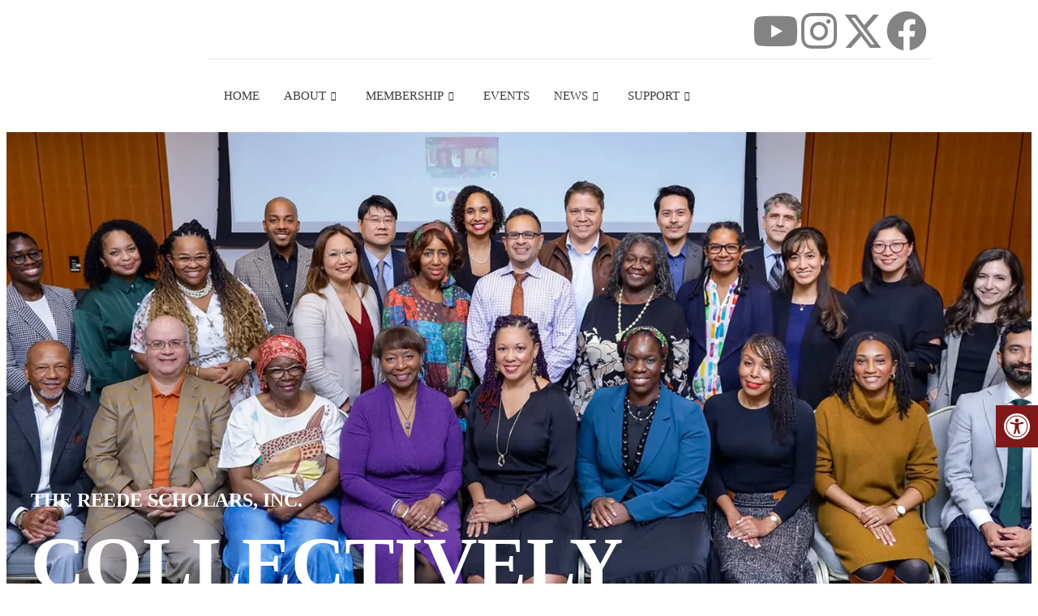

--- FILE ---
content_type: text/css
request_url: https://reedescholars.org/wp-content/uploads/elementor/css/post-21.css?ver=1767988087
body_size: 865
content:
.elementor-21 .elementor-element.elementor-element-30cc3ef7 > .elementor-container > .elementor-column > .elementor-widget-wrap{align-content:flex-end;align-items:flex-end;}.elementor-21 .elementor-element.elementor-element-30cc3ef7:not(.elementor-motion-effects-element-type-background), .elementor-21 .elementor-element.elementor-element-30cc3ef7 > .elementor-motion-effects-container > .elementor-motion-effects-layer{background-image:url("https://reedescholars.org/wp-content/uploads/famiily.webp");background-position:center center;background-repeat:no-repeat;background-size:cover;}.elementor-21 .elementor-element.elementor-element-30cc3ef7 > .elementor-background-overlay{background-color:transparent;background-image:linear-gradient(180deg, #FFFFFF00 30%, #000000 56%);opacity:0.51;transition:background 0.3s, border-radius 0.3s, opacity 0.3s;}.elementor-21 .elementor-element.elementor-element-30cc3ef7 > .elementor-container{min-height:700px;}.elementor-21 .elementor-element.elementor-element-30cc3ef7{transition:background 0.3s, border 0.3s, border-radius 0.3s, box-shadow 0.3s;margin-top:0px;margin-bottom:0px;}.elementor-bc-flex-widget .elementor-21 .elementor-element.elementor-element-55db3e4e.elementor-column .elementor-widget-wrap{align-items:flex-end;}.elementor-21 .elementor-element.elementor-element-55db3e4e.elementor-column.elementor-element[data-element_type="column"] > .elementor-widget-wrap.elementor-element-populated{align-content:flex-end;align-items:flex-end;}.elementor-21 .elementor-element.elementor-element-55db3e4e > .elementor-element-populated{padding:30px 30px 30px 30px;}.elementor-21 .elementor-element.elementor-element-6a6fc6ea .elementor-heading-title{font-size:24px;line-height:23px;letter-spacing:-0.1px;color:#FFFFFF;}.elementor-21 .elementor-element.elementor-element-5b2d7c3d .elementor-heading-title{font-size:92px;text-transform:uppercase;color:#FFFFFF;}.elementor-21 .elementor-element.elementor-element-fc7679c:not(.elementor-motion-effects-element-type-background), .elementor-21 .elementor-element.elementor-element-fc7679c > .elementor-motion-effects-container > .elementor-motion-effects-layer{background-color:var( --e-global-color-308e809 );}.elementor-21 .elementor-element.elementor-element-fc7679c{transition:background 0.3s, border 0.3s, border-radius 0.3s, box-shadow 0.3s;padding:40px 0px 40px 0px;}.elementor-21 .elementor-element.elementor-element-fc7679c > .elementor-background-overlay{transition:background 0.3s, border-radius 0.3s, opacity 0.3s;}.elementor-21 .elementor-element.elementor-element-96484f8 .elementor-heading-title{font-weight:600;}.elementor-21 .elementor-element.elementor-element-3c19491{font-size:25px;line-height:39px;}.elementor-21 .elementor-element.elementor-element-4f761a9 .elementor-button{font-size:20px;}.elementor-21 .elementor-element.elementor-element-30b7ccb:not(.elementor-motion-effects-element-type-background), .elementor-21 .elementor-element.elementor-element-30b7ccb > .elementor-motion-effects-container > .elementor-motion-effects-layer{background-color:var( --e-global-color-accent );}.elementor-21 .elementor-element.elementor-element-30b7ccb{transition:background 0.3s, border 0.3s, border-radius 0.3s, box-shadow 0.3s;}.elementor-21 .elementor-element.elementor-element-30b7ccb > .elementor-background-overlay{transition:background 0.3s, border-radius 0.3s, opacity 0.3s;}.elementor-21 .elementor-element.elementor-element-af7a2d1:not(.elementor-motion-effects-element-type-background) > .elementor-widget-wrap, .elementor-21 .elementor-element.elementor-element-af7a2d1 > .elementor-widget-wrap > .elementor-motion-effects-container > .elementor-motion-effects-layer{background-color:#1C597A;}.elementor-21 .elementor-element.elementor-element-af7a2d1 > .elementor-element-populated{transition:background 0.3s, border 0.3s, border-radius 0.3s, box-shadow 0.3s;padding:50px 30px 50px 30px;}.elementor-21 .elementor-element.elementor-element-af7a2d1 > .elementor-element-populated > .elementor-background-overlay{transition:background 0.3s, border-radius 0.3s, opacity 0.3s;}.elementor-21 .elementor-element.elementor-element-4a9bea0 .elementor-heading-title{color:#FFFFFF;}.elementor-21 .elementor-element.elementor-element-00ceffc{width:var( --container-widget-width, 285px );max-width:285px;--container-widget-width:285px;--container-widget-flex-grow:0;color:#FFFFFF;}.elementor-21 .elementor-element.elementor-element-9b77322:not(.elementor-motion-effects-element-type-background) > .elementor-widget-wrap, .elementor-21 .elementor-element.elementor-element-9b77322 > .elementor-widget-wrap > .elementor-motion-effects-container > .elementor-motion-effects-layer{background-color:#16465F;}.elementor-21 .elementor-element.elementor-element-9b77322 > .elementor-element-populated{transition:background 0.3s, border 0.3s, border-radius 0.3s, box-shadow 0.3s;padding:50px 30px 50px 30px;}.elementor-21 .elementor-element.elementor-element-9b77322 > .elementor-element-populated > .elementor-background-overlay{transition:background 0.3s, border-radius 0.3s, opacity 0.3s;}.elementor-21 .elementor-element.elementor-element-58063fc .elementor-heading-title{color:#FFFFFF;}.elementor-21 .elementor-element.elementor-element-0fd3579{width:var( --container-widget-width, 285px );max-width:285px;--container-widget-width:285px;--container-widget-flex-grow:0;color:#FFFFFF;}.elementor-21 .elementor-element.elementor-element-55c974b:not(.elementor-motion-effects-element-type-background) > .elementor-widget-wrap, .elementor-21 .elementor-element.elementor-element-55c974b > .elementor-widget-wrap > .elementor-motion-effects-container > .elementor-motion-effects-layer{background-image:url("https://reedescholars.org/wp-content/uploads/dr-reede.webp");background-position:center center;background-repeat:no-repeat;background-size:cover;}.elementor-21 .elementor-element.elementor-element-55c974b > .elementor-element-populated{transition:background 0.3s, border 0.3s, border-radius 0.3s, box-shadow 0.3s;margin:0px 0px 0px 0px;--e-column-margin-right:0px;--e-column-margin-left:0px;padding:0px 0px 0px 0px;}.elementor-21 .elementor-element.elementor-element-55c974b > .elementor-element-populated > .elementor-background-overlay{transition:background 0.3s, border-radius 0.3s, opacity 0.3s;}.elementor-21 .elementor-element.elementor-element-091ca57 > .elementor-element-populated{padding:50px 30px 50px 30px;}.elementor-21 .elementor-element.elementor-element-b4d3eb3 .elementor-heading-title{color:#FFFFFF;}.elementor-21 .elementor-element.elementor-element-2257974{width:var( --container-widget-width, 285px );max-width:285px;--container-widget-width:285px;--container-widget-flex-grow:0;color:#FFFFFF;}.elementor-21 .elementor-element.elementor-element-43ee1cd9{padding:70px 0px 80px 0px;}.elementor-21 .elementor-element.elementor-element-4f056802 .e-gallery-item:hover .elementor-gallery-item__overlay, .elementor-21 .elementor-element.elementor-element-4f056802 .e-gallery-item:focus .elementor-gallery-item__overlay{background-color:rgba(0,0,0,0.5);}.elementor-21 .elementor-element.elementor-element-4f056802{--image-transition-duration:800ms;--overlay-transition-duration:800ms;--content-text-align:center;--content-padding:20px;--content-transition-duration:800ms;--content-transition-delay:800ms;}.elementor-21 .elementor-element.elementor-element-4f6b34a1:not(.elementor-motion-effects-element-type-background) > .elementor-widget-wrap, .elementor-21 .elementor-element.elementor-element-4f6b34a1 > .elementor-widget-wrap > .elementor-motion-effects-container > .elementor-motion-effects-layer{background-image:url("https://reedescholars.org/wp-content/uploads/reede-1.webp");background-position:center center;background-repeat:no-repeat;background-size:cover;}.elementor-21 .elementor-element.elementor-element-4f6b34a1 > .elementor-element-populated{transition:background 0.3s, border 0.3s, border-radius 0.3s, box-shadow 0.3s;}.elementor-21 .elementor-element.elementor-element-4f6b34a1 > .elementor-element-populated > .elementor-background-overlay{transition:background 0.3s, border-radius 0.3s, opacity 0.3s;}.elementor-21 .elementor-element.elementor-element-33769fd{--spacer-size:386px;}.elementor-21 .elementor-element.elementor-element-35ad260f > .elementor-background-overlay{opacity:0.2;transition:background 0.3s, border-radius 0.3s, opacity 0.3s;}.elementor-21 .elementor-element.elementor-element-35ad260f{transition:background 0.3s, border 0.3s, border-radius 0.3s, box-shadow 0.3s;margin-top:0px;margin-bottom:151px;}.elementor-21 .elementor-element.elementor-element-fc9daf0 > .elementor-element-populated{transition:background 0.3s, border 0.3s, border-radius 0.3s, box-shadow 0.3s;padding:3em 3em 3em 3em;}.elementor-21 .elementor-element.elementor-element-fc9daf0 > .elementor-element-populated > .elementor-background-overlay{transition:background 0.3s, border-radius 0.3s, opacity 0.3s;}.elementor-21 .elementor-element.elementor-element-640aae74{text-align:center;}.elementor-21 .elementor-element.elementor-element-b976b33{text-align:center;}:root{--page-title-display:none;}@media(max-width:1024px){.elementor-21 .elementor-element.elementor-element-5b2d7c3d .elementor-heading-title{font-size:63px;}.elementor-21 .elementor-element.elementor-element-fc9daf0 > .elementor-element-populated{padding:2em 2em 2em 2em;}}@media(max-width:767px){.elementor-21 .elementor-element.elementor-element-30cc3ef7 > .elementor-container{min-height:268px;}.elementor-21 .elementor-element.elementor-element-30cc3ef7{padding:5em 0em 0em 0em;}.elementor-21 .elementor-element.elementor-element-6a6fc6ea .elementor-heading-title{font-size:20px;}.elementor-21 .elementor-element.elementor-element-5b2d7c3d .elementor-heading-title{font-size:35px;}.elementor-21 .elementor-element.elementor-element-35ad260f{padding:0em 0em 0em 0em;}.elementor-21 .elementor-element.elementor-element-fc9daf0 > .elementor-element-populated{padding:2em 2em 2em 2em;}.elementor-21 .elementor-element.elementor-element-640aae74{text-align:center;}.elementor-21 .elementor-element.elementor-element-b976b33{text-align:center;}}@media(min-width:768px){.elementor-21 .elementor-element.elementor-element-55db3e4e{width:80%;}.elementor-21 .elementor-element.elementor-element-2ef20f6d{width:20%;}}

--- FILE ---
content_type: text/css
request_url: https://reedescholars.org/wp-content/uploads/elementor/css/post-120.css?ver=1767988087
body_size: 936
content:
.elementor-120 .elementor-element.elementor-element-6a41d0a7 > .elementor-container > .elementor-column > .elementor-widget-wrap{align-content:center;align-items:center;}.elementor-120 .elementor-element.elementor-element-6a41d0a7:not(.elementor-motion-effects-element-type-background), .elementor-120 .elementor-element.elementor-element-6a41d0a7 > .elementor-motion-effects-container > .elementor-motion-effects-layer{background-color:#FFFFFF;}.elementor-120 .elementor-element.elementor-element-6a41d0a7{transition:background 0.3s, border 0.3s, border-radius 0.3s, box-shadow 0.3s;margin-top:0px;margin-bottom:0px;padding:0em 0em 0em 0em;}.elementor-120 .elementor-element.elementor-element-6a41d0a7 > .elementor-background-overlay{transition:background 0.3s, border-radius 0.3s, opacity 0.3s;}.elementor-120 .elementor-element.elementor-element-3e4aa96d > .elementor-element-populated{transition:background 0.3s, border 0.3s, border-radius 0.3s, box-shadow 0.3s;}.elementor-120 .elementor-element.elementor-element-3e4aa96d > .elementor-element-populated > .elementor-background-overlay{transition:background 0.3s, border-radius 0.3s, opacity 0.3s;}.elementor-120 .elementor-element.elementor-element-31a4621d > .elementor-element-populated{padding:0px 0px 0px 20px;}.elementor-120 .elementor-element.elementor-element-19652eec > .elementor-container > .elementor-column > .elementor-widget-wrap{align-content:center;align-items:center;}.elementor-120 .elementor-element.elementor-element-19652eec{border-style:solid;border-width:0px 0px 1px 0px;border-color:#E4E4E4;}.elementor-120 .elementor-element.elementor-element-1344ca46.elementor-column > .elementor-widget-wrap{justify-content:flex-end;}.elementor-120 .elementor-element.elementor-element-1344ca46 > .elementor-element-populated{padding:5px 5px 5px 5px;}.elementor-120 .elementor-element.elementor-element-c38e48e{--grid-template-columns:repeat(0, auto);width:auto;max-width:auto;align-self:center;--icon-size:16px;--grid-column-gap:0px;--grid-row-gap:0px;}.elementor-120 .elementor-element.elementor-element-c38e48e .elementor-widget-container{text-align:right;}.elementor-120 .elementor-element.elementor-element-c38e48e .elementor-social-icon{background-color:#E6AAAA00;--icon-padding:0.4em;}.elementor-120 .elementor-element.elementor-element-c38e48e .elementor-social-icon i{color:#838383;}.elementor-120 .elementor-element.elementor-element-c38e48e .elementor-social-icon svg{fill:#838383;}.elementor-120 .elementor-element.elementor-element-338e6fdc > .elementor-container > .elementor-column > .elementor-widget-wrap{align-content:center;align-items:center;}.elementor-120 .elementor-element.elementor-element-338e6fdc{padding:0px 0px 0px 0px;}.elementor-120 .elementor-element.elementor-element-1597f18c > .elementor-element-populated{padding:5px 5px 5px 5px;}.elementor-120 .elementor-element.elementor-element-265455ae .elementskit-menu-hamburger{background-color:#797979;float:right;border-style:solid;border-width:1px 1px 1px 1px;border-color:#D8D8D8;}.elementor-120 .elementor-element.elementor-element-265455ae .elementskit-menu-close{background-color:#A2A2A2;color:#FFFFFF;}.elementor-120 .elementor-element.elementor-element-265455ae .elementskit-menu-container{height:80px;border-radius:0px 0px 0px 0px;}.elementor-120 .elementor-element.elementor-element-265455ae .elementskit-navbar-nav > li > a{font-weight:400;text-transform:uppercase;color:#3B3B3B;padding:0px 15px 0px 15px;}.elementor-120 .elementor-element.elementor-element-265455ae .elementskit-navbar-nav > li > a:hover{color:#6D1717;}.elementor-120 .elementor-element.elementor-element-265455ae .elementskit-navbar-nav > li > a:focus{color:#6D1717;}.elementor-120 .elementor-element.elementor-element-265455ae .elementskit-navbar-nav > li > a:active{color:#6D1717;}.elementor-120 .elementor-element.elementor-element-265455ae .elementskit-navbar-nav > li:hover > a{color:#6D1717;}.elementor-120 .elementor-element.elementor-element-265455ae .elementskit-navbar-nav > li:hover > a .elementskit-submenu-indicator{color:#6D1717;}.elementor-120 .elementor-element.elementor-element-265455ae .elementskit-navbar-nav > li > a:hover .elementskit-submenu-indicator{color:#6D1717;}.elementor-120 .elementor-element.elementor-element-265455ae .elementskit-navbar-nav > li > a:focus .elementskit-submenu-indicator{color:#6D1717;}.elementor-120 .elementor-element.elementor-element-265455ae .elementskit-navbar-nav > li > a:active .elementskit-submenu-indicator{color:#6D1717;}.elementor-120 .elementor-element.elementor-element-265455ae .elementskit-navbar-nav > li > a .elementskit-submenu-indicator{color:#101010;fill:#101010;}.elementor-120 .elementor-element.elementor-element-265455ae .elementskit-navbar-nav > li > a .ekit-submenu-indicator-icon{color:#101010;fill:#101010;}.elementor-120 .elementor-element.elementor-element-265455ae .elementskit-navbar-nav .elementskit-submenu-panel > li > a{padding:15px 15px 15px 15px;color:#000000;}.elementor-120 .elementor-element.elementor-element-265455ae .elementskit-navbar-nav .elementskit-submenu-panel > li > a:hover{color:#707070;}.elementor-120 .elementor-element.elementor-element-265455ae .elementskit-navbar-nav .elementskit-submenu-panel > li > a:focus{color:#707070;}.elementor-120 .elementor-element.elementor-element-265455ae .elementskit-navbar-nav .elementskit-submenu-panel > li > a:active{color:#707070;}.elementor-120 .elementor-element.elementor-element-265455ae .elementskit-navbar-nav .elementskit-submenu-panel > li:hover > a{color:#707070;}.elementor-120 .elementor-element.elementor-element-265455ae .elementskit-navbar-nav .elementskit-submenu-panel > li.current-menu-item > a{color:#707070 !important;}.elementor-120 .elementor-element.elementor-element-265455ae .elementskit-submenu-panel{padding:15px 0px 15px 0px;}.elementor-120 .elementor-element.elementor-element-265455ae .elementskit-navbar-nav .elementskit-submenu-panel{border-radius:0px 0px 0px 0px;min-width:220px;}.elementor-120 .elementor-element.elementor-element-265455ae .elementskit-menu-hamburger .elementskit-menu-hamburger-icon{background-color:#FFFFFF;}.elementor-120 .elementor-element.elementor-element-265455ae .elementskit-menu-hamburger > .ekit-menu-icon{color:#FFFFFF;}.elementor-120 .elementor-element.elementor-element-265455ae .elementskit-menu-hamburger:hover .elementskit-menu-hamburger-icon{background-color:rgba(0, 0, 0, 0.5);}.elementor-120 .elementor-element.elementor-element-265455ae .elementskit-menu-hamburger:hover > .ekit-menu-icon{color:rgba(0, 0, 0, 0.5);}.elementor-120 .elementor-element.elementor-element-265455ae .elementskit-menu-close:hover{border-style:solid;border-color:#949494;color:rgba(0, 0, 0, 0.5);}.elementor-120 .elementor-element.elementor-element-9a6a38c > .elementor-element-populated{padding:5px 5px 5px 5px;}.elementor-120 .elementor-element.elementor-element-6b88f00 .elementor-button{background-color:var( --e-global-color-primary );border-style:solid;border-color:var( --e-global-color-primary );border-radius:30px 30px 30px 30px;}.elementor-120 .elementor-element.elementor-element-6b88f00 .elementor-button:hover, .elementor-120 .elementor-element.elementor-element-6b88f00 .elementor-button:focus{background-color:#444444;border-color:#444444;}.elementor-120 .elementor-element.elementor-element-6b88f00{width:var( --container-widget-width, 98.502% );max-width:98.502%;--container-widget-width:98.502%;--container-widget-flex-grow:0;}.elementor-theme-builder-content-area{height:400px;}.elementor-location-header:before, .elementor-location-footer:before{content:"";display:table;clear:both;}@media(max-width:1024px){.elementor-120 .elementor-element.elementor-element-265455ae .elementskit-nav-identity-panel{padding:10px 0px 10px 0px;}.elementor-120 .elementor-element.elementor-element-265455ae .elementskit-menu-container{max-width:350px;border-radius:0px 0px 0px 0px;}.elementor-120 .elementor-element.elementor-element-265455ae .elementskit-navbar-nav > li > a{color:#000000;padding:10px 15px 10px 15px;}.elementor-120 .elementor-element.elementor-element-265455ae .elementskit-navbar-nav .elementskit-submenu-panel > li > a{padding:15px 15px 15px 15px;}.elementor-120 .elementor-element.elementor-element-265455ae .elementskit-navbar-nav .elementskit-submenu-panel{border-radius:0px 0px 0px 0px;}.elementor-120 .elementor-element.elementor-element-265455ae .elementskit-menu-hamburger{padding:8px 8px 8px 8px;width:45px;border-radius:3px;border-width:1px 1px 1px 1px;}.elementor-120 .elementor-element.elementor-element-265455ae .elementskit-menu-close{padding:8px 8px 8px 8px;margin:12px 12px 12px 12px;width:45px;border-radius:3px;}.elementor-120 .elementor-element.elementor-element-265455ae .elementskit-nav-logo > img{max-width:160px;max-height:60px;}.elementor-120 .elementor-element.elementor-element-265455ae .elementskit-nav-logo{margin:5px 0px 5px 0px;padding:5px 5px 5px 5px;}}@media(min-width:768px){.elementor-120 .elementor-element.elementor-element-3e4aa96d{width:20%;}.elementor-120 .elementor-element.elementor-element-31a4621d{width:80%;}.elementor-120 .elementor-element.elementor-element-1597f18c{width:72.445%;}.elementor-120 .elementor-element.elementor-element-9a6a38c{width:27.357%;}}@media(max-width:1024px) and (min-width:768px){.elementor-120 .elementor-element.elementor-element-3e4aa96d{width:30%;}.elementor-120 .elementor-element.elementor-element-31a4621d{width:70%;}.elementor-120 .elementor-element.elementor-element-1344ca46{width:82%;}.elementor-120 .elementor-element.elementor-element-1597f18c{width:60%;}.elementor-120 .elementor-element.elementor-element-9a6a38c{width:40%;}}@media(max-width:767px){.elementor-120 .elementor-element.elementor-element-3e4aa96d{width:50%;}.elementor-120 .elementor-element.elementor-element-31a4621d{width:50%;}.elementor-120 .elementor-element.elementor-element-31a4621d > .elementor-element-populated{padding:10px 10px 10px 10px;}.elementor-120 .elementor-element.elementor-element-265455ae .elementskit-nav-logo > img{max-width:190px;}}

--- FILE ---
content_type: text/css
request_url: https://reedescholars.org/wp-content/uploads/elementor/css/post-122.css?ver=1767988087
body_size: 890
content:
.elementor-122 .elementor-element.elementor-element-195b5af6:not(.elementor-motion-effects-element-type-background), .elementor-122 .elementor-element.elementor-element-195b5af6 > .elementor-motion-effects-container > .elementor-motion-effects-layer{background-color:#ededed;}.elementor-122 .elementor-element.elementor-element-195b5af6{border-style:none;transition:background 0.3s, border 0.3s, border-radius 0.3s, box-shadow 0.3s;margin-top:90px;margin-bottom:0px;padding:100px 0px 50px 0px;}.elementor-122 .elementor-element.elementor-element-195b5af6 > .elementor-background-overlay{transition:background 0.3s, border-radius 0.3s, opacity 0.3s;}.elementor-122 .elementor-element.elementor-element-7bf5fa5c > .elementor-container{max-width:700px;}.elementor-122 .elementor-element.elementor-element-3ad85307{text-align:center;}.elementor-122 .elementor-element.elementor-element-3ad85307 .elementor-heading-title{font-size:45px;font-weight:400;color:#555555;}.elementor-122 .elementor-element.elementor-element-37986666{text-align:center;font-size:19px;font-weight:300;color:#686868;}.elementor-122 .elementor-element.elementor-element-3c0d26fb > .elementor-widget-container{margin:10px 0px 0px 0px;box-shadow:0px 0px 48px 0px rgba(0,0,0,0.11);}.elementor-122 .elementor-element.elementor-element-3c0d26fb .elementor-field-group{padding-right:calc( 0px/2 );padding-left:calc( 0px/2 );margin-bottom:0px;}.elementor-122 .elementor-element.elementor-element-3c0d26fb .elementor-form-fields-wrapper{margin-left:calc( -0px/2 );margin-right:calc( -0px/2 );margin-bottom:-0px;}.elementor-122 .elementor-element.elementor-element-3c0d26fb .elementor-field-group.recaptcha_v3-bottomleft, .elementor-122 .elementor-element.elementor-element-3c0d26fb .elementor-field-group.recaptcha_v3-bottomright{margin-bottom:0;}body.rtl .elementor-122 .elementor-element.elementor-element-3c0d26fb .elementor-labels-inline .elementor-field-group > label{padding-left:0px;}body:not(.rtl) .elementor-122 .elementor-element.elementor-element-3c0d26fb .elementor-labels-inline .elementor-field-group > label{padding-right:0px;}body .elementor-122 .elementor-element.elementor-element-3c0d26fb .elementor-labels-above .elementor-field-group > label{padding-bottom:0px;}.elementor-122 .elementor-element.elementor-element-3c0d26fb .elementor-field-group > label, .elementor-122 .elementor-element.elementor-element-3c0d26fb .elementor-field-subgroup label{color:#ffffff;}.elementor-122 .elementor-element.elementor-element-3c0d26fb .elementor-field-group > label{font-size:12px;}.elementor-122 .elementor-element.elementor-element-3c0d26fb .elementor-field-type-html{padding-bottom:0px;}.elementor-122 .elementor-element.elementor-element-3c0d26fb .elementor-field-group .elementor-field{color:#000000;}.elementor-122 .elementor-element.elementor-element-3c0d26fb .elementor-field-group .elementor-field, .elementor-122 .elementor-element.elementor-element-3c0d26fb .elementor-field-subgroup label{font-size:14px;font-weight:300;}.elementor-122 .elementor-element.elementor-element-3c0d26fb .elementor-field-group .elementor-field:not(.elementor-select-wrapper){background-color:#ffffff;border-width:0px 0px 0px 0px;border-radius:0px 0px 0px 0px;}.elementor-122 .elementor-element.elementor-element-3c0d26fb .elementor-field-group .elementor-select-wrapper select{background-color:#ffffff;border-width:0px 0px 0px 0px;border-radius:0px 0px 0px 0px;}.elementor-122 .elementor-element.elementor-element-3c0d26fb .elementor-button{font-size:14px;font-weight:600;text-transform:uppercase;border-radius:0px 0px 0px 0px;}.elementor-122 .elementor-element.elementor-element-3c0d26fb .e-form__buttons__wrapper__button-next{background-color:var( --e-global-color-primary );color:#ffffff;}.elementor-122 .elementor-element.elementor-element-3c0d26fb .elementor-button[type="submit"]{background-color:var( --e-global-color-primary );color:#ffffff;}.elementor-122 .elementor-element.elementor-element-3c0d26fb .elementor-button[type="submit"] svg *{fill:#ffffff;}.elementor-122 .elementor-element.elementor-element-3c0d26fb .e-form__buttons__wrapper__button-previous{color:#ffffff;}.elementor-122 .elementor-element.elementor-element-3c0d26fb .e-form__buttons__wrapper__button-next:hover{color:#ffffff;}.elementor-122 .elementor-element.elementor-element-3c0d26fb .elementor-button[type="submit"]:hover{color:#ffffff;}.elementor-122 .elementor-element.elementor-element-3c0d26fb .elementor-button[type="submit"]:hover svg *{fill:#ffffff;}.elementor-122 .elementor-element.elementor-element-3c0d26fb .e-form__buttons__wrapper__button-previous:hover{color:#ffffff;}.elementor-122 .elementor-element.elementor-element-3c0d26fb{--e-form-steps-indicators-spacing:20px;--e-form-steps-indicator-padding:30px;--e-form-steps-indicator-inactive-secondary-color:#ffffff;--e-form-steps-indicator-active-secondary-color:#ffffff;--e-form-steps-indicator-completed-secondary-color:#ffffff;--e-form-steps-divider-width:1px;--e-form-steps-divider-gap:10px;}.elementor-122 .elementor-element.elementor-element-ed0e3cb > .elementor-widget-container{margin:30px 0px 0px 0px;}.elementor-122 .elementor-element.elementor-element-ed0e3cb img{width:17%;}.elementor-122 .elementor-element.elementor-element-ff30259{--grid-template-columns:repeat(0, auto);--icon-size:22px;--grid-column-gap:0px;--grid-row-gap:0px;}.elementor-122 .elementor-element.elementor-element-ff30259 .elementor-widget-container{text-align:center;}.elementor-122 .elementor-element.elementor-element-ff30259 > .elementor-widget-container{margin:30px 0px 0px 0px;}.elementor-122 .elementor-element.elementor-element-ff30259 .elementor-social-icon{background-color:#E6AAAA00;--icon-padding:0.4em;}.elementor-122 .elementor-element.elementor-element-ff30259 .elementor-social-icon i{color:#838383;}.elementor-122 .elementor-element.elementor-element-ff30259 .elementor-social-icon svg{fill:#838383;}.elementor-122 .elementor-element.elementor-element-622489d2:not(.elementor-motion-effects-element-type-background), .elementor-122 .elementor-element.elementor-element-622489d2 > .elementor-motion-effects-container > .elementor-motion-effects-layer{background-color:#E2E2E2;}.elementor-122 .elementor-element.elementor-element-622489d2{transition:background 0.3s, border 0.3s, border-radius 0.3s, box-shadow 0.3s;padding:10px 0px 0px 0px;}.elementor-122 .elementor-element.elementor-element-622489d2 > .elementor-background-overlay{transition:background 0.3s, border-radius 0.3s, opacity 0.3s;}.elementor-122 .elementor-element.elementor-element-4d9e8c7e > .elementor-element-populated{padding:0px 40px 0px 40px;}.elementor-theme-builder-content-area{height:400px;}.elementor-location-header:before, .elementor-location-footer:before{content:"";display:table;clear:both;}@media(max-width:1024px){.elementor-122 .elementor-element.elementor-element-195b5af6{padding:50px 20px 50px 20px;}.elementor-122 .elementor-element.elementor-element-551bb9c9 > .elementor-element-populated{padding:0px 040px 0px 40px;}.elementor-122 .elementor-element.elementor-element-37986666 > .elementor-widget-container{padding:0% 020% 0% 20%;}.elementor-122 .elementor-element.elementor-element-3c0d26fb > .elementor-widget-container{padding:0px 0px 0px 0px;}}@media(max-width:767px){.elementor-122 .elementor-element.elementor-element-195b5af6{padding:30px 20px 30px 20px;}.elementor-122 .elementor-element.elementor-element-e435bbf > .elementor-element-populated{padding:0px 0px 0px 0px;}.elementor-122 .elementor-element.elementor-element-551bb9c9 > .elementor-element-populated{padding:0px 0px 0px 0px;}.elementor-122 .elementor-element.elementor-element-3ad85307 .elementor-heading-title{line-height:1.3em;}.elementor-122 .elementor-element.elementor-element-37986666 > .elementor-widget-container{padding:0px 0px 0px 0px;}.elementor-122 .elementor-element.elementor-element-3c0d26fb > .elementor-widget-container{padding:0px 0px 0px 0px;}}

--- FILE ---
content_type: text/css
request_url: https://reedescholars.org/wp-content/uploads/elementor/css/post-871.css?ver=1767988087
body_size: 228
content:
.elementor-871 .elementor-element.elementor-element-e6892a8:not(.elementor-motion-effects-element-type-background), .elementor-871 .elementor-element.elementor-element-e6892a8 > .elementor-motion-effects-container > .elementor-motion-effects-layer{background-color:#000000;}.elementor-871 .elementor-element.elementor-element-e6892a8 > .elementor-background-overlay{background-color:#D1D1D1;opacity:0.5;transition:background 0.3s, border-radius 0.3s, opacity 0.3s;}.elementor-871 .elementor-element.elementor-element-e6892a8{transition:background 0.3s, border 0.3s, border-radius 0.3s, box-shadow 0.3s;}.elementor-871 .elementor-element.elementor-element-721c539.elementor-column > .elementor-widget-wrap{justify-content:center;}.elementor-871 .elementor-element.elementor-element-e5d5485 .ekit-btn-wraper .elementskit-btn{justify-content:center;}.elementor-871 .elementor-element.elementor-element-e5d5485 .elementskit-btn{background-color:var( --e-global-color-primary );width:100%;font-size:16px;font-weight:600;text-transform:uppercase;border-style:none;}.elementor-871 .elementor-element.elementor-element-e5d5485{width:auto;max-width:auto;}.elementor-871 .elementor-element.elementor-element-e5d5485 > .elementor-widget-container{margin:0px 0px 0px 0px;}.elementor-871 .elementor-element.elementor-element-e5d5485 .elementskit-btn:hover{color:#ffffff;fill:#ffffff;}.elementor-871 .elementor-element.elementor-element-e5d5485 .elementskit-btn > :is(i, svg){font-size:14px;}.elementor-871 .elementor-element.elementor-element-e5d5485 .elementskit-btn > i, .elementor-871 .elementor-element.elementor-element-e5d5485 .elementskit-btn > svg{margin-right:5px;}.rtl .elementor-871 .elementor-element.elementor-element-e5d5485 .elementskit-btn > i, .rtl .elementor-871 .elementor-element.elementor-element-e5d5485 .elementskit-btn > svg{margin-left:5px;margin-right:0;}#elementor-popup-modal-871 .dialog-widget-content{animation-duration:0.8s;box-shadow:2px 8px 23px 3px rgba(0,0,0,0.2);}#elementor-popup-modal-871{background-color:#00000082;justify-content:center;align-items:center;pointer-events:all;}#elementor-popup-modal-871 .dialog-message{width:669px;height:auto;}#elementor-popup-modal-871 .dialog-close-button{display:flex;font-size:16px;}#elementor-popup-modal-871 .dialog-close-button i{color:#FFFFFF;}#elementor-popup-modal-871 .dialog-close-button svg{fill:#FFFFFF;}#elementor-popup-modal-871 .dialog-close-button:hover i{color:#E3FF00;}@media(min-width:768px){.elementor-871 .elementor-element.elementor-element-721c539{width:100%;}}@media(max-width:1024px){#elementor-popup-modal-871 .dialog-message{width:90vw;}}@media(max-width:767px){#elementor-popup-modal-871 .dialog-message{width:86vw;}}